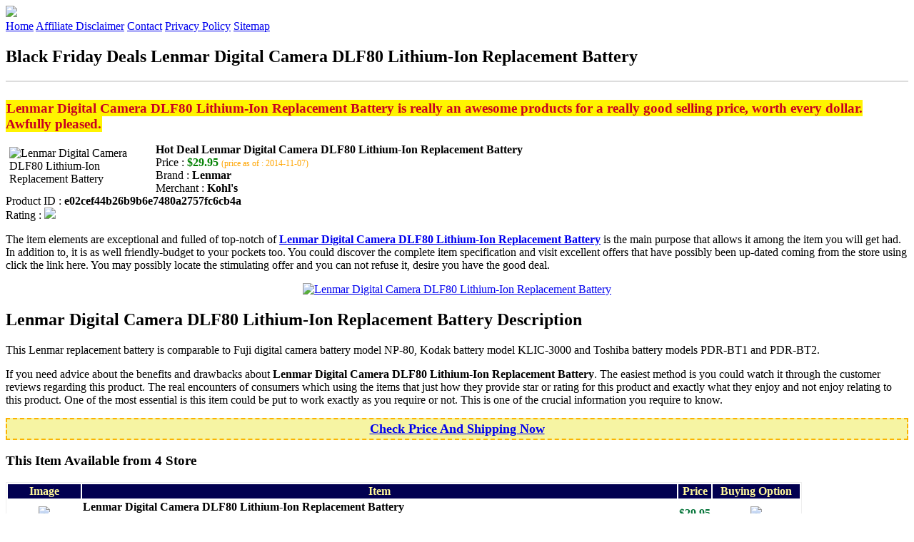

--- FILE ---
content_type: text/html
request_url: http://bfdads.s3-website-us-east-1.amazonaws.com/lenmar-digital-camera-dlf80-lithium-ion-replacement-battery.html
body_size: 16459
content:
<!DOCTYPE HTML>
<!--
	Royale: A responsive HTML5 website template by HTML5Templates.com
	Released for free under the Creative Commons Attribution 3.0 license (html5templates.com/license)
	Visit http://html5templates.com for more great templates or follow us on Twitter @HTML5T
-->
<html>
<head>
<title>Black Friday Deals Lenmar Digital Camera DLF80 Lithium-Ion Replacement Battery</title>
<meta http-equiv="content-type" content="text/html; charset=utf-8" />
<meta name="description" content="Lenmar Digital Camera DLF80 Lithium-Ion Replacement Battery is really an awesome products for a really good selling price worth every dollar. Awfully pleased." />
<meta name="keywords" content="Lenmar Digital Camera DLF80 Lithium-Ion Replacement Battery" />
<noscript>
<link rel="stylesheet" href="https://googledrive.com/host/0B_Z3z0fBNIaRSXdnb09YV0xheHM/css/5grid/core.css" />
<link rel="stylesheet" href="https://googledrive.com/host/0B_Z3z0fBNIaRSXdnb09YV0xheHM/css/5grid/core-desktop.css" />
<link rel="stylesheet" href="https://googledrive.com/host/0B_Z3z0fBNIaRSXdnb09YV0xheHM/css/5grid/core-1200px.css" />
<link rel="stylesheet" href="https://googledrive.com/host/0B_Z3z0fBNIaRSXdnb09YV0xheHM/css/5grid/core-noscript.css" />
<link rel="stylesheet" href="https://googledrive.com/host/0B_Z3z0fBNIaRSXdnb09YV0xheHM/css/style.css" />
<link rel="stylesheet" href="https://googledrive.com/host/0B_Z3z0fBNIaRSXdnb09YV0xheHM/css/style-desktop.css" />
</noscript>
<script src="https://googledrive.com/host/0B_Z3z0fBNIaRSXdnb09YV0xheHM/css/5grid/jquery.js"></script>
<script src="https://googledrive.com/host/0B_Z3z0fBNIaRSXdnb09YV0xheHM/css/5grid/init.js?use=mobile,desktop,1000px&amp;mobileUI=1&amp;mobileUI.theme=none"></script>
<!--[if IE 9]><link rel="stylesheet" href="css/style-ie9.css" /><![endif]-->
<script type="text/javascript" src="http://w.sharethis.com/button/buttons.js"></script>
</head>

<body class="two-column">
<div id="header-wrapper">
	<header id="header" class="5grid-layout">
		<div class="row">
			<div class="12u"> 
				<!-- Logo -->
				<a href="#" class="mobileUI-site-name"><img width="225px" src="https://googledrive.com/host/0B6Me2-49D2HmcEFUX0lxelZhZm8/logo-bfd.png"/></a>
				<!-- Nav -->
				<nav class="mobileUI-site-nav"> <a href="./index.html" class="active"><span>Home</span></a> <a href="./affiliate-disclaimer.html"><span>Affiliate Disclaimer</span></a> <a href="./contact.html"><span>Contact</span></a> <a href="./privacy-policy.html"><span>Privacy Policy</span></a> <a href="./sitemap.xml"><span>Sitemap</span></a> </nav>
			</div>
		</div>
	</header>
</div>
<div id="wrapper">
	<div class="5grid-layout">
		<div id="page">
			<div class="row">
				<div class="12u">
					<div class="row">
					<div class="8u">
						<section id="content">
							<h1>Black Friday Deals Lenmar Digital Camera DLF80 Lithium-Ion Replacement Battery</h1>
							<hr style="border: 1px solid #DDD;" />	
							<div id="social_button">
								<span class='st_facebook_hcount' displayText='Facebook'></span>
								<span class='st_twitter_hcount' displayText='Tweet'></span>
								<span class='st_googleplus_hcount' displayText='Google +'></span>
								<span class='st_pinterest_hcount' displayText='Pinterest'></span>
							</div>
							<br/>
							<strong style="font-size:120%;color:#c80020;background-color:#fff400;padding:1px;">Lenmar Digital Camera DLF80 Lithium-Ion Replacement Battery is really an awesome products for a really good selling price, worth every dollar. Awfully pleased.</strong>
<p><img align="left" border="0" alt="Lenmar Digital Camera DLF80 Lithium-Ion Replacement Battery" style="max-width:200px; max-height:200px; padding:5px;" src="http://media.kohls.com.edgesuite.net/is/image/kohls/424661%3Fwid%3D800%26hei%3D800%26op_sharpen%3D1"/></p>
<b>Hot Deal Lenmar Digital Camera DLF80 Lithium-Ion Replacement Battery</b><br>
Price : <strong style="color:green;">$29.95</strong> <span style="font-size:12px; color:orange;">(price as of : 2014-11-07)</span><br>
Brand : <strong>Lenmar</strong> <br>
Merchant : <strong>Kohl's</strong> <br>
Product ID : <strong>e02cef44b26b9b6e7480a2757fc6cb4a</strong> <br>
Rating : <img src="http://i59.tinypic.com/2pys5ld.png"><br>
<p>The item elements are exceptional and fulled of top-notch of <a rel="nofollow" href="http://prosperent.com/store/product/407925-12935-0/?k=Lenmar+Digital+Camera+DLF80+Lithium-Ion+Replacement+Battery&m=126799&b=Lenmar&p=b352e6de25a5e0118d8e5c9140b5a06e&referrer=http%3A%2F%2Flocalhost%2Fpros11%2F&location=http%3A%2F%2Flocalhost%2Fpros11%2Fgen-ldp-html.php&query=digital+camera"><strong>Lenmar Digital Camera DLF80 Lithium-Ion Replacement Battery</strong></a> is the main purpose that allows it among the item you will get had. In addition to, it is as well friendly-budget to your pockets too. You could discover the complete item specification and visit excellent offers that have possibly been up-dated coming from the store using click the link here. You may possibly locate the stimulating offer and you can not refuse it, desire you have the good deal.</p>
<center><a rel="nofollow" href="http://prosperent.com/store/product/407925-12935-0/?k=Lenmar+Digital+Camera+DLF80+Lithium-Ion+Replacement+Battery&m=126799&b=Lenmar&p=b352e6de25a5e0118d8e5c9140b5a06e&referrer=http%3A%2F%2Flocalhost%2Fpros11%2F&location=http%3A%2F%2Flocalhost%2Fpros11%2Fgen-ldp-html.php&query=digital+camera"><img border="0" alt="Lenmar Digital Camera DLF80 Lithium-Ion Replacement Battery" src="http://i61.tinypic.com/33lzi81.png" /></a></center><!--more-->
<h2>Lenmar Digital Camera DLF80 Lithium-Ion Replacement Battery Description</h2>
<p>This Lenmar replacement battery is comparable to Fuji digital camera battery model NP-80, Kodak battery model KLIC-3000 and Toshiba battery models PDR-BT1 and PDR-BT2.</p>
<p></p>
<p>If you need advice about the benefits and drawbacks about <strong>Lenmar Digital Camera DLF80 Lithium-Ion Replacement Battery</strong>. The easiest method is you could watch it through the customer reviews regarding this product. The real encounters of consumers which using the items that just how they provide star or rating for this product and exactly what they enjoy and not enjoy relating to this product. One of the most essential is this item could be put to work exactly as you require or not. This is one of the crucial information you require to know.</p>
<p align="center"><div style="border: 2px dashed #fbb300; margin: 5px 0pt; padding: 3px; background: none repeat scroll 0% 0% #f6f4a3; text-align: center;"><a rel="nofollow" href="http://prosperent.com/store/product/407925-12935-0/?k=Lenmar+Digital+Camera+DLF80+Lithium-Ion+Replacement+Battery&m=126799&b=Lenmar&p=b352e6de25a5e0118d8e5c9140b5a06e&referrer=http%3A%2F%2Flocalhost%2Fpros11%2F&location=http%3A%2F%2Flocalhost%2Fpros11%2Fgen-ldp-html.php&query=digital+camera"><strong style="font-size: 18px">Check Price And Shipping Now</strong></a></div></p>
<p><h3>This Item Available from 4 Store</h3><table style="border:1px solid  #eeeeee">
<tbody>
<tr align="center" style="background-color:#020050">
<td><strong style="color:#fff799">Image</strong></td> 
<td><strong style="color:#fff799">Item</strong></td>
<td><strong style="color:#fff799">Price</strong></td>
<td width="120px"><center><strong style="color:#fff799">Buying Option</strong></center></td>
</tr><tr>
<td style="border-bottom:1px dashed #eeeeee"><center><img style="max-width:90px; max-height:90px; padding:5px;" src="http://media.kohls.com.edgesuite.net/is/image/kohls/424661%3Fwid%3D800%26hei%3D800%26op_sharpen%3D1" /></center></td>
<td style="border-bottom:1px dashed #eeeeee"><strong>Lenmar Digital Camera DLF80 Lithium-Ion Replacement Battery</strong>
<br>Merchant : <strong style="color:orange">Kohl's</strong></td>
<td style="border-bottom:1px dashed #ebebeb"><b style="color:#007236">$29.95</b></td>
<td width="120px" style="border-bottom:1px dashed #eeeeee"><a rel="nofollow" href="http://prosperent.com/store/product/407925-12935-0/?k=Lenmar+Digital+Camera+DLF80+Lithium-Ion+Replacement+Battery&m=126799&b=Lenmar&p=b352e6de25a5e0118d8e5c9140b5a06e&referrer=http%3A%2F%2Flocalhost%2Fpros11%2F&location=http%3A%2F%2Flocalhost%2Fpros11%2Fgen-ldp-html.php" target="_blank"><center><img src="http://i57.tinypic.com/6qvafk.jpg" /></center></a></td>
</tr><tr>
<td style="border-bottom:1px dashed #eeeeee"><center><img style="max-width:90px; max-height:90px; padding:5px;" src="http://img.bbystatic.com/BestBuy_US/images/products/9870/9870262_rc.jpg" /></center></td>
<td style="border-bottom:1px dashed #eeeeee"><strong>Lenmar - Lithium Ion Digital Camera Battery - Dark Gray</strong>
<br>Merchant : <strong style="color:orange">Best Buy</strong></td>
<td style="border-bottom:1px dashed #ebebeb"><b style="color:#007236">$17.99</b></td>
<td width="120px" style="border-bottom:1px dashed #eeeeee"><a rel="nofollow" href="http://prosperent.com/store/product/407925-12935-0/?k=Lenmar+-+Lithium+Ion+Digital+Camera+Battery+-+Dark+Gray&m=126728&b=Lenmar&p=85abf29220dcd4ec239c34e45231d23d&referrer=http%3A%2F%2Flocalhost%2Fpros11%2F&location=http%3A%2F%2Flocalhost%2Fpros11%2Fgen-ldp-html.php" target="_blank"><center><img src="http://i57.tinypic.com/6qvafk.jpg" /></center></a></td>
</tr><tr>
<td style="border-bottom:1px dashed #eeeeee"><center><img style="max-width:90px; max-height:90px; padding:5px;" src="http://www.officedepot.com/pictures/us/od/sk/lg/573765_sk_lg.jpg" /></center></td>
<td style="border-bottom:1px dashed #eeeeee"><strong>Lenmar (R) Battery For Fuji NP-80 Digital Cameras</strong>
<br>Merchant : <strong style="color:orange">Office Depot</strong></td>
<td style="border-bottom:1px dashed #ebebeb"><b style="color:#007236">$29.95</b></td>
<td width="120px" style="border-bottom:1px dashed #eeeeee"><a rel="nofollow" href="http://prosperent.com/store/product/407925-12935-0/?k=Lenmar+%28R%29+Battery+For+Fuji+NP-80+Digital+Cameras&m=124998&b=Lenmar&p=f3bf76ca6e7d47406c4398321fc3ee6e&referrer=http%3A%2F%2Flocalhost%2Fpros11%2F&location=http%3A%2F%2Flocalhost%2Fpros11%2Fgen-ldp-html.php" target="_blank"><center><img src="http://i57.tinypic.com/6qvafk.jpg" /></center></a></td>
</tr><tr>
<td style="border-bottom:1px dashed #eeeeee"><center><img style="max-width:90px; max-height:90px; padding:5px;" src="http://www.adorama.com/images/large/LRDLF80.JPG" /></center></td>
<td style="border-bottom:1px dashed #eeeeee"><strong>Lenmar Digital Camera Battery, No Memory, for JVC, Toshiba, Leica, Kodak and Fuji Lithium-Ion NP80, 3.6v, 1300mAh</strong>
<br>Merchant : <strong style="color:orange">Adorama</strong></td>
<td style="border-bottom:1px dashed #ebebeb"><b style="color:#007236">$8.71</b></td>
<td width="120px" style="border-bottom:1px dashed #eeeeee"><a rel="nofollow" href="http://prosperent.com/store/product/407925-12935-0/?k=Lenmar+Digital+Camera+Battery%2C+No+Memory%2C+for+JVC%2C+Toshiba%2C+Leica%2C+Kodak+and+Fuji+Lithium-Ion+NP80%2C+3.6v%2C+1300mAh&m=124537&b=Lenmar&p=14bce847a585c2f71331b1e275dea358&referrer=http%3A%2F%2Flocalhost%2Fpros11%2F&location=http%3A%2F%2Flocalhost%2Fpros11%2Fgen-ldp-html.php" target="_blank"><center><img src="http://i57.tinypic.com/6qvafk.jpg" /></center></a></td>
</tr></tbody></table><span style="font-size:12px; color:orange; padding-left:10px;">price as of : 2014-11-07</span><br></p>

						</section>
					</div>
					<div class="4u">
						<section id="sidebar">
							<h3 style="font-size:18px; color:#ff6600;"><u>Find Out More Offers</u></h3><ul><li><a href="http://bfdads.s3-website-us-east-1.amazonaws.com/bower-sad14-digital-camera-cleaning-kit.html">Bower SAD14 Digital Camera Cleaning Kit</a></li><li><a href="http://bfdads.s3-website-us-east-1.amazonaws.com/lenmar-sony-digital-camera-dlsr1-lithium-ion-replacement-battery.html">Lenmar Sony Digital Camera DLSR1 Lithium-Ion Replacement Battery</a></li><li><a href="http://bfdads.s3-website-us-east-1.amazonaws.com/digital-camera-flash-for-nikon-d3000-d3100-d3200-d5000-d5100-dslr.html">Digital Camera Flash for Nikon D3000 D3100 D3200 D5000 D5100 DSLR</a></li><li><a href="http://bfdads.s3-website-us-east-1.amazonaws.com/digital-camera-flash-for-nikon-d800e-d5200-d7000-d7100-dslr.html">Digital Camera Flash for Nikon D800E D5200 D7000 D7100 DSLR</a></li><li><a href="http://bfdads.s3-website-us-east-1.amazonaws.com/digital-camera-flash-for-canon-eos-rebel-t5i-t4i-t3i-t3-t2i-t1i-xti-xt-xsi-xs.html">Digital Camera Flash for Canon EOS Rebel T5i T4i T3i T3 T2i T1i XTi XT XSi XS</a></li><li><a href="http://bfdads.s3-website-us-east-1.amazonaws.com/canon-3039b001-7-4-v-lithium-ion-digital-camera-battery-1080-mah.html">Canon 3039B001 7.4 V Lithium Ion Digital Camera Battery, 1080 mAh</a></li><li><a href="http://bfdads.s3-website-us-east-1.amazonaws.com/lenmar-dlsm55h-li-ion-rechargeable-replacement-battery-for-sony-np-fm55h-digital-camera.html">Lenmar DLSM55H Li-Ion Rechargeable Replacement Battery For Sony NP-FM55H Digital Camera</a></li><li><a href="http://bfdads.s3-website-us-east-1.amazonaws.com/lenmar-dlrp8300-li-ion-rechargeable-replacement-battery-for-rollie-02491-0028-00-digital-camera.html">Lenmar DLRP8300 Li-Ion Rechargeable Replacement Battery For Rollie 02491-0028-00 Digital Camera</a></li><li><a href="http://bfdads.s3-website-us-east-1.amazonaws.com/lenmar-dlm1-li-ion-rechargeable-replacement-battery-for-konica-minolta-np-1-digital-camera.html">Lenmar DLM1 Li-Ion Rechargeable Replacement Battery For Konica Minolta NP-1 Digital Camera</a></li><li><a href="http://bfdads.s3-website-us-east-1.amazonaws.com/ultralast-ul-lpe5-1150-mah-lithium-ion-digital-camera-battery.html">Ultralast UL-LPE5 1150 mAh Lithium Ion Digital Camera Battery</a></li><li><a href="http://bfdads.s3-website-us-east-1.amazonaws.com/egamble-universal-octopus-plastic-stand-holder-with-suction-cup-for-digital-cameracellphonecamcorder.html">Egamble Universal Octopus Plastic Stand Holder with Suction Cup for Digital Camera/Cellphone/Camcorder</a></li><li><a href="http://bfdads.s3-website-us-east-1.amazonaws.com/light-grey-compact-digital-camera-bag.html">Light Grey Compact Digital Camera Bag</a></li><li><a href="http://bfdads.s3-website-us-east-1.amazonaws.com/opteka-45x-hd2-wide-angle-lens-for-olympus-sp-590-uz-digital-camera.html">Opteka .45x HD2 Wide Angle Lens for Olympus SP-590 UZ Digital Camera</a></li><li><a href="http://bfdads.s3-website-us-east-1.amazonaws.com/black-hard-shell-digital-camera-case.html">Black Hard Shell Digital Camera Case</a></li><li><a href="http://bfdads.s3-website-us-east-1.amazonaws.com/digipower-lithium-ion-battery-for-select-casio-digital-cameras.html">Digipower - Lithium-ion Battery For Select Casio Digital Cameras</a></li><li><a href="http://bfdads.s3-website-us-east-1.amazonaws.com/digipower-pn07-rechargeable-lithium-ion-battery-for-panasonic-dmc-tz1-digital-cameras.html">Digipower - Pn07 Rechargeable Lithium-ion Battery For Panasonic Dmc-tz1 Digital Cameras</a></li><li><a href="http://bfdads.s3-website-us-east-1.amazonaws.com/dlc-deluxe-digital-camera-cleaning-kit.html">Dlc - Deluxe Digital Camera Cleaning Kit</a></li><li><a href="http://bfdads.s3-website-us-east-1.amazonaws.com/lenmar-canon-digital-camera-dlce5-lithium-ion-replacement-battery.html">Lenmar Canon Digital Camera DLCE5 Lithium-Ion Replacement Battery</a></li></ul>
						</section>
					</div>					
					</div>
				</div>
			</div>
		</div>
	</div>
</div>
<div class="5grid-layout">
	<div id="copyright">
		<section>
			<p>Copyright &copy; 2014 BFDADS.S3-WEBSITE-US-EAST-1.AMAZONAWS.COM | <a href="#">Black Friday Deals Lenmar Digital Camera DLF80 Lithium-Ion Replacement Battery</a></p>
		</section>
	</div>
</div>

<!-- Start of StatCounter Code for Default Guide -->
<script type="text/javascript">
var sc_project=10118889; 
var sc_invisible=1; 
var sc_security="043d69e1"; 
var scJsHost = (("https:" == document.location.protocol) ?
"https://secure." : "http://www.");
document.write("<sc"+"ript type='text/javascript' src='" +
scJsHost+
"statcounter.com/counter/counter.js'></"+"script>");
</script>
<noscript><div class="statcounter"><a title="click tracking"
href="http://statcounter.com/" target="_blank"><img
class="statcounter"
src="http://c.statcounter.com/10118889/0/043d69e1/1/"
alt="click tracking"></a></div></noscript>
<!-- End of StatCounter Code for Default Guide -->

</body>
</html>